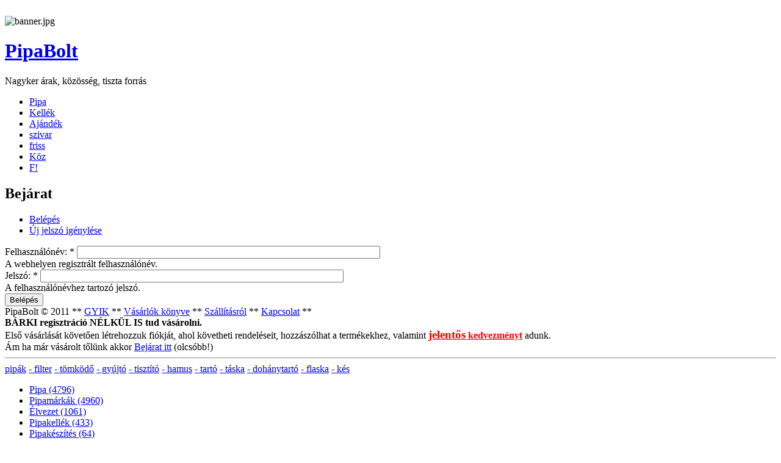

--- FILE ---
content_type: text/html; charset=utf-8
request_url: https://pipabolt.net/user/login?destination=comment%2Freply%2F68%23comment-form
body_size: 3393
content:
<!DOCTYPE html PUBLIC "-//W3C//DTD XHTML 1.0 Strict//EN" "http://www.w3.org/TR/xhtml1/DTD/xhtml1-strict.dtd">
<html xmlns="http://www.w3.org/1999/xhtml">
<head>
<meta http-equiv="Content-Type" content="text/html; charset=utf-8" />
	<title>Bejárat | PipaBolt</title>
  <meta http-equiv="Content-Type" content="text/html; charset=utf-8" />
<link rel="shortcut icon" href="/themes/frame/favicon.ico" type="image/x-icon" />
  <link type="text/css" rel="stylesheet" media="all" href="/modules/book/book.css?7" />
<link type="text/css" rel="stylesheet" media="all" href="/modules/node/node.css?7" />
<link type="text/css" rel="stylesheet" media="all" href="/modules/system/defaults.css?7" />
<link type="text/css" rel="stylesheet" media="all" href="/modules/system/system.css?7" />
<link type="text/css" rel="stylesheet" media="all" href="/modules/system/system-menus.css?7" />
<link type="text/css" rel="stylesheet" media="all" href="/modules/user/user.css?7" />
<link type="text/css" rel="stylesheet" media="all" href="/sites/all/modules/cck/theme/content-module.css?7" />
<link type="text/css" rel="stylesheet" media="all" href="/sites/all/modules/ctools/css/ctools.css?7" />
<link type="text/css" rel="stylesheet" media="all" href="/sites/all/modules/filefield/filefield.css?7" />
<link type="text/css" rel="stylesheet" media="all" href="/sites/all/modules/lightbox2/css/lightbox.css?7" />
<link type="text/css" rel="stylesheet" media="all" href="/sites/all/modules/simplenews/simplenews.css?7" />
<link type="text/css" rel="stylesheet" media="all" href="/sites/all/modules/ubercart/shipping/uc_quote/uc_quote.css?7" />
<link type="text/css" rel="stylesheet" media="all" href="/sites/all/modules/ubercart/uc_order/uc_order.css?7" />
<link type="text/css" rel="stylesheet" media="all" href="/sites/all/modules/ubercart/uc_product/uc_product.css?7" />
<link type="text/css" rel="stylesheet" media="all" href="/sites/all/modules/ubercart/uc_store/uc_store.css?7" />
<link type="text/css" rel="stylesheet" media="all" href="/modules/forum/forum.css?7" />
<link type="text/css" rel="stylesheet" media="all" href="/sites/all/modules/views/css/views.css?7" />
<link type="text/css" rel="stylesheet" media="all" href="/sites/all/modules/ubercart/uc_catalog/uc_catalog.css?7" />
<link type="text/css" rel="stylesheet" media="all" href="/themes/frame/style.css?7" />
 
  <!--[if lte IE 6]>
    <link rel="stylesheet" href="/themes/frame/fix-ie.css" type="text/css">
  <![endif]--> 
  <script type="text/javascript" src="/misc/jquery.js?7"></script>
<script type="text/javascript" src="/misc/drupal.js?7"></script>
<script type="text/javascript" src="/files/languages/hu_dfc281bbb210db6bcf9f91ab124bf4d2.js?7"></script>
<script type="text/javascript" src="/sites/all/modules/lightbox2/js/lightbox.js?7"></script>
<script type="text/javascript" src="/sites/all/modules/poormanscron/poormanscron.js?7"></script>
<script type="text/javascript">
<!--//--><![CDATA[//><!--
jQuery.extend(Drupal.settings, { "basePath": "/", "lightbox2": { "rtl": "0", "file_path": "/(\\w\\w/)files", "default_image": "/sites/all/modules/lightbox2/images/brokenimage.jpg", "border_size": 10, "font_color": "000", "box_color": "fff", "top_position": "", "overlay_opacity": "0.8", "overlay_color": "000", "disable_close_click": 1, "resize_sequence": 0, "resize_speed": 400, "fade_in_speed": 400, "slide_down_speed": 600, "use_alt_layout": 0, "disable_resize": 0, "disable_zoom": 0, "force_show_nav": 1, "show_caption": 1, "loop_items": 1, "node_link_text": "View Image Details", "node_link_target": "_blank", "image_count": "Image !current of !total", "video_count": "Video !current of !total", "page_count": "Page !current of !total", "lite_press_x_close": "\x3ca href=\"#\" onclick=\"hideLightbox(); return FALSE;\"\x3e\x3ckbd\x3ex\x3c/kbd\x3e\x3c/a\x3e a bezáráshoz", "download_link_text": "", "enable_login": false, "enable_contact": false, "keys_close": "c x 27", "keys_previous": "p 37", "keys_next": "n 39", "keys_zoom": "z", "keys_play_pause": "32", "display_image_size": "original", "image_node_sizes": "()", "trigger_lightbox_classes": "", "trigger_lightbox_group_classes": "", "trigger_slideshow_classes": "", "trigger_lightframe_classes": "", "trigger_lightframe_group_classes": "", "custom_class_handler": 0, "custom_trigger_classes": "", "disable_for_gallery_lists": true, "disable_for_acidfree_gallery_lists": true, "enable_acidfree_videos": true, "slideshow_interval": 5000, "slideshow_automatic_start": true, "slideshow_automatic_exit": true, "show_play_pause": true, "pause_on_next_click": false, "pause_on_previous_click": true, "loop_slides": false, "iframe_width": 600, "iframe_height": 400, "iframe_border": 1, "enable_video": 0 }, "cron": { "basePath": "/poormanscron", "runNext": 1769129414 }, "CToolsUrlIsAjaxTrusted": { "/user/login?destination=comment%2Freply%2F68%23comment-form": true } });
//--><!]]>
</script>
</head>
<body>
	<div id="container">
		<div id="left_column">
			<div class="wide_dropshadow_top">&nbsp;</div>
			<div id="wide_header">
				<img src="/themes/frame/images/banner.jpg" id="header_img" alt="banner.jpg" />
				<div id="logo_container">
					<h1><a href="/">PipaBolt</a></h1>
					<p>Nagyker árak, közösség, tiszta forrás</p>
				</div>		
			</div>		
			<div class="wide_dropshadow_bottom"></div>
			<div class="wide_dropshadow_top"></div>		
			<div class="wide">
	      	          <ul class="primarylinks"><li class="menu-374 first"><a href="/pipa" title="A pipabolt pipa kínálata">Pipa</a></li>
<li class="menu-379"><a href="/pipakellek" title="Pipafilterek, pipatömködők, pipaöngyújtók, szárkefék, pipatáskák, pipatartók, stb..">Kellék</a></li>
<li class="menu-401"><a href="/ajandek" title="Névnapra, születésnapra, karácsonyra, céges ajándéknak, stb.. bátran ajánljuk">Ajándék</a></li>
<li class="menu-838"><a href="/szivar" title="">szivar</a></li>
<li class="menu-376"><a href="/friss" title="Aktuális újdonságok - rendszeresen frissül">friss</a></li>
<li class="menu-674"><a href="/koz" title="">Köz</a></li>
<li class="menu-507 last"><a href="/forum" title="Beszélgetések a pipázásról">F!</a></li>
</ul>	      			</div>
			<div class="wide_dropshadow_bottom"></div>
			<div class="wide_dropshadow_top"></div>	
			<div class="wide content">
									<h2>Bejárat</h2>
																	<ul class="tabs primary">
<li class="active" ><a href="/user">Belépés</a></li>
<li ><a href="/user/password">Új jelszó igénylése</a></li>
</ul>
								<form action="/user/login?destination=comment%2Freply%2F68%23comment-form"  accept-charset="UTF-8" method="post" id="user-login">
<div><div class="form-item" id="edit-name-wrapper">
 <label for="edit-name">Felhasználónév: <span class="form-required" title="Szükséges mező.">*</span></label>
 <input type="text" maxlength="60" name="name" id="edit-name" size="60" value="" class="form-text required" />
 <div class="description">A webhelyen regisztrált felhasználónév.</div>
</div>
<div class="form-item" id="edit-pass-wrapper">
 <label for="edit-pass">Jelszó: <span class="form-required" title="Szükséges mező.">*</span></label>
 <input type="password" name="pass" id="edit-pass"  maxlength="128"  size="60"  class="form-text required" />
 <div class="description">A felhasználónévhez tartozó jelszó.</div>
</div>
<input type="hidden" name="form_build_id" id="form-fZhBwSjj-qI_xVQe_XXEHPUZN48hYDOaANf81xUe59o" value="form-fZhBwSjj-qI_xVQe_XXEHPUZN48hYDOaANf81xUe59o"  />
<input type="hidden" name="form_id" id="edit-user-login" value="user_login"  />
<span class="button-wrapper"><span class="button"><span><input type="submit" name="op" id="edit-submit" value="Belépés"  class="form-submit" /></span></span></span>

</div></form>
	
											
			</div>		
			<div class="wide_dropshadow_bottom"></div>
			<div id="footer"> 
				PipaBolt © 2011 ** <a href="/book">GYIK</a> ** <a href="/vasarlok-konyve">Vásárlók könyve</a> ** <a href="/szallitas">Szállításról</a> ** <a href="/contact">Kapcsolat</a> **			</div>
		</div>	
		<div id="right_column">
			<div id="topright">
								
			</div>
			
<div class="narrow_dropshadow_top"></div>
<div class="narrow">
		<div class="text">
		<strong>BÁRKI regisztráció NÉLKÜL IS tud vásárolni.<br></strong> Első vásárlását követően létrehozzuk fiókját, ahol követheti rendeléseit, hozzászólhat a termékekhez, valamint <font color=red><u><b><big>jelentős</big> kedvezményt</b></u></font> adunk. </br>Ám ha már vásárolt tőlünk akkor <a href="/user">Bejárat itt</a> (olcsóbb!)<hr><a href="/pipak">pipák</a>
<a href="/pipafilter">- filter</a>
<a href="/pipatomkodo">- tömködő</a>
<a href="/pipaongyujto">- gyújtó</a>
<a href="/pipatisztito">- tisztító</a>
<a href="/pipahamutarto">- hamus</a>
<a href="/pipatarto">- tartó</a>
<a href="/pipataska">- táska</a>
<a href="/dohanytarto">- dohánytartó</a>
<a href="/flaska">- flaska</a>
<a href="/kes">- kés</a>	</div>
</div>
<div class="narrow_dropshadow_bottom"></div>
<div class="narrow_dropshadow_top"></div>
<div class="narrow">
		<div class="text">
		<ul class="catalog menu"><li class="collapsed"><a href="/pipak">Pipa (4796)</a></li>
<li class="collapsed"><a href="/pipamarkak">Pipamárkák (4960)</a></li>
<li class="collapsed"><a href="/el">Élvezet (1061)</a></li>
<li class="collapsed"><a href="/Pipakellekek">Pipakellék (433)</a></li>
<li class="collapsed"><a href="/Pipakeszites">Pipakészítés (64)</a></li>
</ul>	</div>
</div>
<div class="narrow_dropshadow_bottom"></div>
<div class="narrow_dropshadow_top"></div>
<div class="narrow">
		<h3 class="header">Aktív fórumtémák</h3>
		<div class="text">
		<div class="item-list"><ul><li class="first"><a href="/node/2487" title="78 hozzászólás">Füstölés &amp; miegymás</a></li>
<li><a href="/node/3267">Kérdés rendeléssel kapcsolatban</a></li>
<li><a href="/node/3266">Capitello !!!</a></li>
<li><a href="/node/3265">Eladó dohányok</a></li>
<li class="last"><a href="/node/1948" title="55 hozzászólás">Jókívánságok</a></li>
</ul></div><div class="more-link"><a href="/forum" title="A legfrissebb fórumtémák olvasása.">tovább</a></div>	</div>
</div>
<div class="narrow_dropshadow_bottom"></div>		</div>
	</div>
	</body>
</html>
